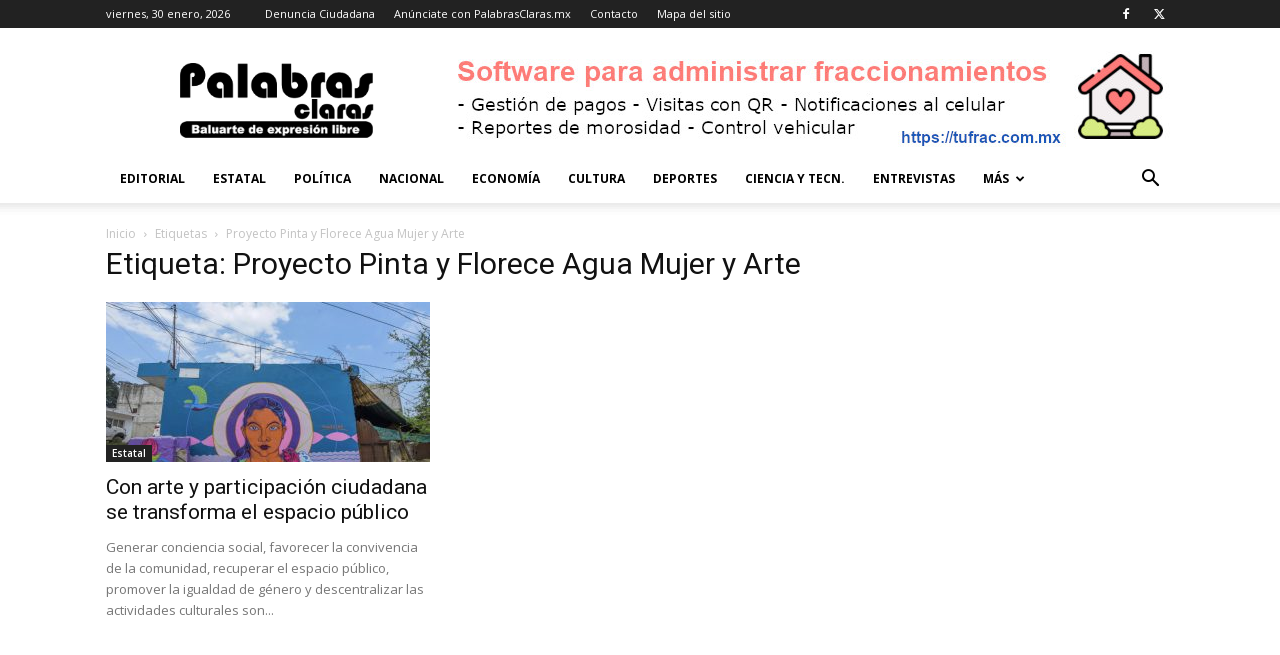

--- FILE ---
content_type: text/html; charset=UTF-8
request_url: https://palabrasclaras.mx/tag/proyecto-pinta-y-florece-agua-mujer-y-arte/
body_size: 17996
content:
<!doctype html >
<!--[if IE 8]>    <html class="ie8" lang="en"> <![endif]-->
<!--[if IE 9]>    <html class="ie9" lang="en"> <![endif]-->
<!--[if gt IE 8]><!--> <html lang="es"> <!--<![endif]-->
<head>
    <title>Proyecto Pinta y Florece Agua Mujer y Arte Archivos | PalabrasClaras.mx</title>
    <meta charset="UTF-8" />
    <meta name="viewport" content="width=device-width, initial-scale=1.0">
    <link rel="pingback" href="https://palabrasclaras.mx/xmlrpc.php" />
    <meta name='robots' content='index, follow, max-image-preview:large, max-snippet:-1, max-video-preview:-1' />
<link rel="icon" type="image/png" href="https://palabrasclaras.mx/wp-content/uploads/2016/11/favicon-32x32-1.png">
	<!-- This site is optimized with the Yoast SEO plugin v23.8 - https://yoast.com/wordpress/plugins/seo/ -->
	<link rel="canonical" href="https://palabrasclaras.mx/tag/proyecto-pinta-y-florece-agua-mujer-y-arte/" />
	<meta property="og:locale" content="es_MX" />
	<meta property="og:type" content="article" />
	<meta property="og:title" content="Proyecto Pinta y Florece Agua Mujer y Arte Archivos | PalabrasClaras.mx" />
	<meta property="og:url" content="https://palabrasclaras.mx/tag/proyecto-pinta-y-florece-agua-mujer-y-arte/" />
	<meta property="og:site_name" content="PalabrasClaras.mx" />
	<meta name="twitter:card" content="summary_large_image" />
	<meta name="twitter:site" content="@PalabrasClarasM" />
	<script type="application/ld+json" class="yoast-schema-graph">{"@context":"https://schema.org","@graph":[{"@type":"CollectionPage","@id":"https://palabrasclaras.mx/tag/proyecto-pinta-y-florece-agua-mujer-y-arte/","url":"https://palabrasclaras.mx/tag/proyecto-pinta-y-florece-agua-mujer-y-arte/","name":"Proyecto Pinta y Florece Agua Mujer y Arte Archivos | PalabrasClaras.mx","isPartOf":{"@id":"https://palabrasclaras.mx/#website"},"primaryImageOfPage":{"@id":"https://palabrasclaras.mx/tag/proyecto-pinta-y-florece-agua-mujer-y-arte/#primaryimage"},"image":{"@id":"https://palabrasclaras.mx/tag/proyecto-pinta-y-florece-agua-mujer-y-arte/#primaryimage"},"thumbnailUrl":"https://palabrasclaras.mx/wp-content/uploads/2021/02/01-Participacion-ciudadana.jpg","breadcrumb":{"@id":"https://palabrasclaras.mx/tag/proyecto-pinta-y-florece-agua-mujer-y-arte/#breadcrumb"},"inLanguage":"es"},{"@type":"ImageObject","inLanguage":"es","@id":"https://palabrasclaras.mx/tag/proyecto-pinta-y-florece-agua-mujer-y-arte/#primaryimage","url":"https://palabrasclaras.mx/wp-content/uploads/2021/02/01-Participacion-ciudadana.jpg","contentUrl":"https://palabrasclaras.mx/wp-content/uploads/2021/02/01-Participacion-ciudadana.jpg","width":1068,"height":713},{"@type":"BreadcrumbList","@id":"https://palabrasclaras.mx/tag/proyecto-pinta-y-florece-agua-mujer-y-arte/#breadcrumb","itemListElement":[{"@type":"ListItem","position":1,"name":"Inicio","item":"https://palabrasclaras.mx/"},{"@type":"ListItem","position":2,"name":"Proyecto Pinta y Florece Agua Mujer y Arte"}]},{"@type":"WebSite","@id":"https://palabrasclaras.mx/#website","url":"https://palabrasclaras.mx/","name":"PalabrasClaras.mx","description":"Baluarte de expresión libre","publisher":{"@id":"https://palabrasclaras.mx/#organization"},"potentialAction":[{"@type":"SearchAction","target":{"@type":"EntryPoint","urlTemplate":"https://palabrasclaras.mx/?s={search_term_string}"},"query-input":{"@type":"PropertyValueSpecification","valueRequired":true,"valueName":"search_term_string"}}],"inLanguage":"es"},{"@type":"Organization","@id":"https://palabrasclaras.mx/#organization","name":"PalabrasClaras.mx","url":"https://palabrasclaras.mx/","logo":{"@type":"ImageObject","inLanguage":"es","@id":"https://palabrasclaras.mx/#/schema/logo/image/","url":"https://palabrasclaras.mx/wp-content/uploads/2016/12/Palabras-Claras-Logo-280.png","contentUrl":"https://palabrasclaras.mx/wp-content/uploads/2016/12/Palabras-Claras-Logo-280.png","width":280,"height":123,"caption":"PalabrasClaras.mx"},"image":{"@id":"https://palabrasclaras.mx/#/schema/logo/image/"},"sameAs":["https://www.facebook.com/PalabrasClarasM/?ref=bookmarks","https://x.com/PalabrasClarasM"]}]}</script>
	<!-- / Yoast SEO plugin. -->


<link rel='dns-prefetch' href='//fonts.googleapis.com' />
<link rel="alternate" type="application/rss+xml" title="PalabrasClaras.mx &raquo; Feed" href="https://palabrasclaras.mx/feed/" />
<link rel="alternate" type="application/rss+xml" title="PalabrasClaras.mx &raquo; RSS de los comentarios" href="https://palabrasclaras.mx/comments/feed/" />
<link rel="alternate" type="application/rss+xml" title="PalabrasClaras.mx &raquo; Proyecto Pinta y Florece Agua Mujer y Arte RSS de la etiqueta" href="https://palabrasclaras.mx/tag/proyecto-pinta-y-florece-agua-mujer-y-arte/feed/" />
<script type="text/javascript">
/* <![CDATA[ */
window._wpemojiSettings = {"baseUrl":"https:\/\/s.w.org\/images\/core\/emoji\/15.0.3\/72x72\/","ext":".png","svgUrl":"https:\/\/s.w.org\/images\/core\/emoji\/15.0.3\/svg\/","svgExt":".svg","source":{"concatemoji":"https:\/\/palabrasclaras.mx\/wp-includes\/js\/wp-emoji-release.min.js?ver=6.6.2"}};
/*! This file is auto-generated */
!function(i,n){var o,s,e;function c(e){try{var t={supportTests:e,timestamp:(new Date).valueOf()};sessionStorage.setItem(o,JSON.stringify(t))}catch(e){}}function p(e,t,n){e.clearRect(0,0,e.canvas.width,e.canvas.height),e.fillText(t,0,0);var t=new Uint32Array(e.getImageData(0,0,e.canvas.width,e.canvas.height).data),r=(e.clearRect(0,0,e.canvas.width,e.canvas.height),e.fillText(n,0,0),new Uint32Array(e.getImageData(0,0,e.canvas.width,e.canvas.height).data));return t.every(function(e,t){return e===r[t]})}function u(e,t,n){switch(t){case"flag":return n(e,"\ud83c\udff3\ufe0f\u200d\u26a7\ufe0f","\ud83c\udff3\ufe0f\u200b\u26a7\ufe0f")?!1:!n(e,"\ud83c\uddfa\ud83c\uddf3","\ud83c\uddfa\u200b\ud83c\uddf3")&&!n(e,"\ud83c\udff4\udb40\udc67\udb40\udc62\udb40\udc65\udb40\udc6e\udb40\udc67\udb40\udc7f","\ud83c\udff4\u200b\udb40\udc67\u200b\udb40\udc62\u200b\udb40\udc65\u200b\udb40\udc6e\u200b\udb40\udc67\u200b\udb40\udc7f");case"emoji":return!n(e,"\ud83d\udc26\u200d\u2b1b","\ud83d\udc26\u200b\u2b1b")}return!1}function f(e,t,n){var r="undefined"!=typeof WorkerGlobalScope&&self instanceof WorkerGlobalScope?new OffscreenCanvas(300,150):i.createElement("canvas"),a=r.getContext("2d",{willReadFrequently:!0}),o=(a.textBaseline="top",a.font="600 32px Arial",{});return e.forEach(function(e){o[e]=t(a,e,n)}),o}function t(e){var t=i.createElement("script");t.src=e,t.defer=!0,i.head.appendChild(t)}"undefined"!=typeof Promise&&(o="wpEmojiSettingsSupports",s=["flag","emoji"],n.supports={everything:!0,everythingExceptFlag:!0},e=new Promise(function(e){i.addEventListener("DOMContentLoaded",e,{once:!0})}),new Promise(function(t){var n=function(){try{var e=JSON.parse(sessionStorage.getItem(o));if("object"==typeof e&&"number"==typeof e.timestamp&&(new Date).valueOf()<e.timestamp+604800&&"object"==typeof e.supportTests)return e.supportTests}catch(e){}return null}();if(!n){if("undefined"!=typeof Worker&&"undefined"!=typeof OffscreenCanvas&&"undefined"!=typeof URL&&URL.createObjectURL&&"undefined"!=typeof Blob)try{var e="postMessage("+f.toString()+"("+[JSON.stringify(s),u.toString(),p.toString()].join(",")+"));",r=new Blob([e],{type:"text/javascript"}),a=new Worker(URL.createObjectURL(r),{name:"wpTestEmojiSupports"});return void(a.onmessage=function(e){c(n=e.data),a.terminate(),t(n)})}catch(e){}c(n=f(s,u,p))}t(n)}).then(function(e){for(var t in e)n.supports[t]=e[t],n.supports.everything=n.supports.everything&&n.supports[t],"flag"!==t&&(n.supports.everythingExceptFlag=n.supports.everythingExceptFlag&&n.supports[t]);n.supports.everythingExceptFlag=n.supports.everythingExceptFlag&&!n.supports.flag,n.DOMReady=!1,n.readyCallback=function(){n.DOMReady=!0}}).then(function(){return e}).then(function(){var e;n.supports.everything||(n.readyCallback(),(e=n.source||{}).concatemoji?t(e.concatemoji):e.wpemoji&&e.twemoji&&(t(e.twemoji),t(e.wpemoji)))}))}((window,document),window._wpemojiSettings);
/* ]]> */
</script>
<style id='wp-emoji-styles-inline-css' type='text/css'>

	img.wp-smiley, img.emoji {
		display: inline !important;
		border: none !important;
		box-shadow: none !important;
		height: 1em !important;
		width: 1em !important;
		margin: 0 0.07em !important;
		vertical-align: -0.1em !important;
		background: none !important;
		padding: 0 !important;
	}
</style>
<style id='pdfemb-pdf-embedder-viewer-style-inline-css' type='text/css'>
.wp-block-pdfemb-pdf-embedder-viewer{max-width:none}

</style>
<style id='classic-theme-styles-inline-css' type='text/css'>
/*! This file is auto-generated */
.wp-block-button__link{color:#fff;background-color:#32373c;border-radius:9999px;box-shadow:none;text-decoration:none;padding:calc(.667em + 2px) calc(1.333em + 2px);font-size:1.125em}.wp-block-file__button{background:#32373c;color:#fff;text-decoration:none}
</style>
<style id='global-styles-inline-css' type='text/css'>
:root{--wp--preset--aspect-ratio--square: 1;--wp--preset--aspect-ratio--4-3: 4/3;--wp--preset--aspect-ratio--3-4: 3/4;--wp--preset--aspect-ratio--3-2: 3/2;--wp--preset--aspect-ratio--2-3: 2/3;--wp--preset--aspect-ratio--16-9: 16/9;--wp--preset--aspect-ratio--9-16: 9/16;--wp--preset--color--black: #000000;--wp--preset--color--cyan-bluish-gray: #abb8c3;--wp--preset--color--white: #ffffff;--wp--preset--color--pale-pink: #f78da7;--wp--preset--color--vivid-red: #cf2e2e;--wp--preset--color--luminous-vivid-orange: #ff6900;--wp--preset--color--luminous-vivid-amber: #fcb900;--wp--preset--color--light-green-cyan: #7bdcb5;--wp--preset--color--vivid-green-cyan: #00d084;--wp--preset--color--pale-cyan-blue: #8ed1fc;--wp--preset--color--vivid-cyan-blue: #0693e3;--wp--preset--color--vivid-purple: #9b51e0;--wp--preset--gradient--vivid-cyan-blue-to-vivid-purple: linear-gradient(135deg,rgba(6,147,227,1) 0%,rgb(155,81,224) 100%);--wp--preset--gradient--light-green-cyan-to-vivid-green-cyan: linear-gradient(135deg,rgb(122,220,180) 0%,rgb(0,208,130) 100%);--wp--preset--gradient--luminous-vivid-amber-to-luminous-vivid-orange: linear-gradient(135deg,rgba(252,185,0,1) 0%,rgba(255,105,0,1) 100%);--wp--preset--gradient--luminous-vivid-orange-to-vivid-red: linear-gradient(135deg,rgba(255,105,0,1) 0%,rgb(207,46,46) 100%);--wp--preset--gradient--very-light-gray-to-cyan-bluish-gray: linear-gradient(135deg,rgb(238,238,238) 0%,rgb(169,184,195) 100%);--wp--preset--gradient--cool-to-warm-spectrum: linear-gradient(135deg,rgb(74,234,220) 0%,rgb(151,120,209) 20%,rgb(207,42,186) 40%,rgb(238,44,130) 60%,rgb(251,105,98) 80%,rgb(254,248,76) 100%);--wp--preset--gradient--blush-light-purple: linear-gradient(135deg,rgb(255,206,236) 0%,rgb(152,150,240) 100%);--wp--preset--gradient--blush-bordeaux: linear-gradient(135deg,rgb(254,205,165) 0%,rgb(254,45,45) 50%,rgb(107,0,62) 100%);--wp--preset--gradient--luminous-dusk: linear-gradient(135deg,rgb(255,203,112) 0%,rgb(199,81,192) 50%,rgb(65,88,208) 100%);--wp--preset--gradient--pale-ocean: linear-gradient(135deg,rgb(255,245,203) 0%,rgb(182,227,212) 50%,rgb(51,167,181) 100%);--wp--preset--gradient--electric-grass: linear-gradient(135deg,rgb(202,248,128) 0%,rgb(113,206,126) 100%);--wp--preset--gradient--midnight: linear-gradient(135deg,rgb(2,3,129) 0%,rgb(40,116,252) 100%);--wp--preset--font-size--small: 11px;--wp--preset--font-size--medium: 20px;--wp--preset--font-size--large: 32px;--wp--preset--font-size--x-large: 42px;--wp--preset--font-size--regular: 15px;--wp--preset--font-size--larger: 50px;--wp--preset--spacing--20: 0.44rem;--wp--preset--spacing--30: 0.67rem;--wp--preset--spacing--40: 1rem;--wp--preset--spacing--50: 1.5rem;--wp--preset--spacing--60: 2.25rem;--wp--preset--spacing--70: 3.38rem;--wp--preset--spacing--80: 5.06rem;--wp--preset--shadow--natural: 6px 6px 9px rgba(0, 0, 0, 0.2);--wp--preset--shadow--deep: 12px 12px 50px rgba(0, 0, 0, 0.4);--wp--preset--shadow--sharp: 6px 6px 0px rgba(0, 0, 0, 0.2);--wp--preset--shadow--outlined: 6px 6px 0px -3px rgba(255, 255, 255, 1), 6px 6px rgba(0, 0, 0, 1);--wp--preset--shadow--crisp: 6px 6px 0px rgba(0, 0, 0, 1);}:where(.is-layout-flex){gap: 0.5em;}:where(.is-layout-grid){gap: 0.5em;}body .is-layout-flex{display: flex;}.is-layout-flex{flex-wrap: wrap;align-items: center;}.is-layout-flex > :is(*, div){margin: 0;}body .is-layout-grid{display: grid;}.is-layout-grid > :is(*, div){margin: 0;}:where(.wp-block-columns.is-layout-flex){gap: 2em;}:where(.wp-block-columns.is-layout-grid){gap: 2em;}:where(.wp-block-post-template.is-layout-flex){gap: 1.25em;}:where(.wp-block-post-template.is-layout-grid){gap: 1.25em;}.has-black-color{color: var(--wp--preset--color--black) !important;}.has-cyan-bluish-gray-color{color: var(--wp--preset--color--cyan-bluish-gray) !important;}.has-white-color{color: var(--wp--preset--color--white) !important;}.has-pale-pink-color{color: var(--wp--preset--color--pale-pink) !important;}.has-vivid-red-color{color: var(--wp--preset--color--vivid-red) !important;}.has-luminous-vivid-orange-color{color: var(--wp--preset--color--luminous-vivid-orange) !important;}.has-luminous-vivid-amber-color{color: var(--wp--preset--color--luminous-vivid-amber) !important;}.has-light-green-cyan-color{color: var(--wp--preset--color--light-green-cyan) !important;}.has-vivid-green-cyan-color{color: var(--wp--preset--color--vivid-green-cyan) !important;}.has-pale-cyan-blue-color{color: var(--wp--preset--color--pale-cyan-blue) !important;}.has-vivid-cyan-blue-color{color: var(--wp--preset--color--vivid-cyan-blue) !important;}.has-vivid-purple-color{color: var(--wp--preset--color--vivid-purple) !important;}.has-black-background-color{background-color: var(--wp--preset--color--black) !important;}.has-cyan-bluish-gray-background-color{background-color: var(--wp--preset--color--cyan-bluish-gray) !important;}.has-white-background-color{background-color: var(--wp--preset--color--white) !important;}.has-pale-pink-background-color{background-color: var(--wp--preset--color--pale-pink) !important;}.has-vivid-red-background-color{background-color: var(--wp--preset--color--vivid-red) !important;}.has-luminous-vivid-orange-background-color{background-color: var(--wp--preset--color--luminous-vivid-orange) !important;}.has-luminous-vivid-amber-background-color{background-color: var(--wp--preset--color--luminous-vivid-amber) !important;}.has-light-green-cyan-background-color{background-color: var(--wp--preset--color--light-green-cyan) !important;}.has-vivid-green-cyan-background-color{background-color: var(--wp--preset--color--vivid-green-cyan) !important;}.has-pale-cyan-blue-background-color{background-color: var(--wp--preset--color--pale-cyan-blue) !important;}.has-vivid-cyan-blue-background-color{background-color: var(--wp--preset--color--vivid-cyan-blue) !important;}.has-vivid-purple-background-color{background-color: var(--wp--preset--color--vivid-purple) !important;}.has-black-border-color{border-color: var(--wp--preset--color--black) !important;}.has-cyan-bluish-gray-border-color{border-color: var(--wp--preset--color--cyan-bluish-gray) !important;}.has-white-border-color{border-color: var(--wp--preset--color--white) !important;}.has-pale-pink-border-color{border-color: var(--wp--preset--color--pale-pink) !important;}.has-vivid-red-border-color{border-color: var(--wp--preset--color--vivid-red) !important;}.has-luminous-vivid-orange-border-color{border-color: var(--wp--preset--color--luminous-vivid-orange) !important;}.has-luminous-vivid-amber-border-color{border-color: var(--wp--preset--color--luminous-vivid-amber) !important;}.has-light-green-cyan-border-color{border-color: var(--wp--preset--color--light-green-cyan) !important;}.has-vivid-green-cyan-border-color{border-color: var(--wp--preset--color--vivid-green-cyan) !important;}.has-pale-cyan-blue-border-color{border-color: var(--wp--preset--color--pale-cyan-blue) !important;}.has-vivid-cyan-blue-border-color{border-color: var(--wp--preset--color--vivid-cyan-blue) !important;}.has-vivid-purple-border-color{border-color: var(--wp--preset--color--vivid-purple) !important;}.has-vivid-cyan-blue-to-vivid-purple-gradient-background{background: var(--wp--preset--gradient--vivid-cyan-blue-to-vivid-purple) !important;}.has-light-green-cyan-to-vivid-green-cyan-gradient-background{background: var(--wp--preset--gradient--light-green-cyan-to-vivid-green-cyan) !important;}.has-luminous-vivid-amber-to-luminous-vivid-orange-gradient-background{background: var(--wp--preset--gradient--luminous-vivid-amber-to-luminous-vivid-orange) !important;}.has-luminous-vivid-orange-to-vivid-red-gradient-background{background: var(--wp--preset--gradient--luminous-vivid-orange-to-vivid-red) !important;}.has-very-light-gray-to-cyan-bluish-gray-gradient-background{background: var(--wp--preset--gradient--very-light-gray-to-cyan-bluish-gray) !important;}.has-cool-to-warm-spectrum-gradient-background{background: var(--wp--preset--gradient--cool-to-warm-spectrum) !important;}.has-blush-light-purple-gradient-background{background: var(--wp--preset--gradient--blush-light-purple) !important;}.has-blush-bordeaux-gradient-background{background: var(--wp--preset--gradient--blush-bordeaux) !important;}.has-luminous-dusk-gradient-background{background: var(--wp--preset--gradient--luminous-dusk) !important;}.has-pale-ocean-gradient-background{background: var(--wp--preset--gradient--pale-ocean) !important;}.has-electric-grass-gradient-background{background: var(--wp--preset--gradient--electric-grass) !important;}.has-midnight-gradient-background{background: var(--wp--preset--gradient--midnight) !important;}.has-small-font-size{font-size: var(--wp--preset--font-size--small) !important;}.has-medium-font-size{font-size: var(--wp--preset--font-size--medium) !important;}.has-large-font-size{font-size: var(--wp--preset--font-size--large) !important;}.has-x-large-font-size{font-size: var(--wp--preset--font-size--x-large) !important;}
:where(.wp-block-post-template.is-layout-flex){gap: 1.25em;}:where(.wp-block-post-template.is-layout-grid){gap: 1.25em;}
:where(.wp-block-columns.is-layout-flex){gap: 2em;}:where(.wp-block-columns.is-layout-grid){gap: 2em;}
:root :where(.wp-block-pullquote){font-size: 1.5em;line-height: 1.6;}
</style>
<link rel='stylesheet' id='td-plugin-multi-purpose-css' href='https://palabrasclaras.mx/wp-content/plugins/td-composer/td-multi-purpose/style.css?ver=def8edc4e13d95bdf49953a9dce2f608' type='text/css' media='all' />
<link rel='stylesheet' id='google-fonts-style-css' href='https://fonts.googleapis.com/css?family=Open+Sans%3A400%2C600%2C700%7CRoboto%3A400%2C600%2C700&#038;display=swap&#038;ver=12.6.8' type='text/css' media='all' />
<link rel='stylesheet' id='tds-front-css' href='https://palabrasclaras.mx/wp-content/plugins/td-subscription/assets/css/tds-front.css?ver=1.6.2' type='text/css' media='all' />
<link rel='stylesheet' id='td-theme-css' href='https://palabrasclaras.mx/wp-content/themes/Newspaper/style.css?ver=12.6.8' type='text/css' media='all' />
<style id='td-theme-inline-css' type='text/css'>@media (max-width:767px){.td-header-desktop-wrap{display:none}}@media (min-width:767px){.td-header-mobile-wrap{display:none}}</style>
<link rel='stylesheet' id='td-legacy-framework-front-style-css' href='https://palabrasclaras.mx/wp-content/plugins/td-composer/legacy/Newspaper/assets/css/td_legacy_main.css?ver=def8edc4e13d95bdf49953a9dce2f608' type='text/css' media='all' />
<link rel='stylesheet' id='td-standard-pack-framework-front-style-css' href='https://palabrasclaras.mx/wp-content/plugins/td-standard-pack/Newspaper/assets/css/td_standard_pack_main.css?ver=1b3d5bf2c64738aa07b4643e31257da9' type='text/css' media='all' />
<link rel='stylesheet' id='tdb_style_cloud_templates_front-css' href='https://palabrasclaras.mx/wp-content/plugins/td-cloud-library/assets/css/tdb_main.css?ver=b33652f2535d2f3812f59e306e26300d' type='text/css' media='all' />
<script type="text/javascript" src="https://palabrasclaras.mx/wp-includes/js/jquery/jquery.min.js?ver=3.7.1" id="jquery-core-js"></script>
<script type="text/javascript" src="https://palabrasclaras.mx/wp-includes/js/jquery/jquery-migrate.min.js?ver=3.4.1" id="jquery-migrate-js"></script>
<link rel="https://api.w.org/" href="https://palabrasclaras.mx/wp-json/" /><link rel="alternate" title="JSON" type="application/json" href="https://palabrasclaras.mx/wp-json/wp/v2/tags/47439" /><link rel="EditURI" type="application/rsd+xml" title="RSD" href="https://palabrasclaras.mx/xmlrpc.php?rsd" />
<meta name="generator" content="WordPress 6.6.2" />

<!-- This site is using AdRotate v5.13.5 to display their advertisements - https://ajdg.solutions/ -->
<!-- AdRotate CSS -->
<style type="text/css" media="screen">
	.g { margin:0px; padding:0px; overflow:hidden; line-height:1; zoom:1; }
	.g img { height:auto; }
	.g-col { position:relative; float:left; }
	.g-col:first-child { margin-left: 0; }
	.g-col:last-child { margin-right: 0; }
	.g-1 { margin:0px 0px 0px 0px;width:100%; max-width:720px; height:100%; max-height:95px; }
	.g-2 { margin:0px 0px 0px 0px;width:100%; max-width:728px; height:100%; max-height:90px; }
	.g-3 { margin:0px;  width:100%; max-width:850px; height:100%; max-height:300px; }
	.g-4 { margin:0px;  width:100%; max-width:325px; height:100%; max-height:500px; }
	.g-5 { margin:0px;  width:100%; max-width:750px; height:100%; max-height:100px; }
	.g-6 { margin:0px 0px 0px 0px;width:100%; max-width:1068px; height:100%; max-height:130px; }
	.g-7 { min-width:0px; max-width:1050px; }
	.b-7 { margin:0px 0px 0px 0px; }
	.g-8 { margin:0px 0px 0px 0px;width:100%; max-width:725px; height:100%; max-height:90px; }
	.g-9 { margin:0px 0px 0px 0px;width:100%; max-width:725px; height:100%; max-height:90px; }
	.g-10 { margin:0px;  width:100%; max-width:725px; height:100%; max-height:300px; }
	.g-11 { margin:0px;  width:100%; max-width:325px; height:100%; max-height:250px; }
	.g-16 { margin:0px;  width:100%; max-width:790px; height:100%; max-height:100px; }
	.g-17 { margin:0px;  width:100%; max-width:300px; height:100%; max-height:500px; }
	@media only screen and (max-width: 480px) {
		.g-col, .g-dyn, .g-single { width:100%; margin-left:0; margin-right:0; }
	}
</style>
<!-- /AdRotate CSS -->

    <script>
        window.tdb_global_vars = {"wpRestUrl":"https:\/\/palabrasclaras.mx\/wp-json\/","permalinkStructure":"\/%category%\/%postname%\/"};
        window.tdb_p_autoload_vars = {"isAjax":false,"isAdminBarShowing":false};
    </script>
    
    <style id="tdb-global-colors">:root{--wm-black:#000000;--wm-white:#FFFFFF;--wm-primary:#ff5f45;--wm-primary-dark:#ea3c1f;--wm-primary-bright:#ffb3a6;--wm-light-grey:#f2f2f2;--wm-med-grey:#e9e9e9;--wm-excerpt-grey:#9A9A9A}</style>

    
	            <style id="tdb-global-fonts">
                
:root{--kanit:Kanit;--sans-serif:Hanken Grotesk;}
            </style>
                  <meta name="onesignal" content="wordpress-plugin"/>
            <script>

      window.OneSignal = window.OneSignal || [];

      OneSignal.push( function() {
        OneSignal.SERVICE_WORKER_UPDATER_PATH = "OneSignalSDKUpdaterWorker.js.php";
                      OneSignal.SERVICE_WORKER_PATH = "OneSignalSDKWorker.js.php";
                      OneSignal.SERVICE_WORKER_PARAM = { scope: "/" };
        OneSignal.setDefaultNotificationUrl("https://palabrasclaras.mx");
        var oneSignal_options = {};
        window._oneSignalInitOptions = oneSignal_options;

        oneSignal_options['wordpress'] = true;
oneSignal_options['appId'] = '4e0bac25-0a35-4e96-80dd-e831b0229dd0';
oneSignal_options['allowLocalhostAsSecureOrigin'] = true;
oneSignal_options['welcomeNotification'] = { };
oneSignal_options['welcomeNotification']['title'] = "";
oneSignal_options['welcomeNotification']['message'] = "gracias por suscribirse";
oneSignal_options['path'] = "https://palabrasclaras.mx/wp-content/plugins/onesignal-free-web-push-notifications/sdk_files/";
oneSignal_options['safari_web_id'] = "web.onesignal.auto.412ff56c-6955-417a-b410-cc97b21af240";
oneSignal_options['persistNotification'] = true;
oneSignal_options['promptOptions'] = { };
oneSignal_options['promptOptions']['actionMessage'] = "desplegar notificaciones?";
oneSignal_options['promptOptions']['acceptButtonText'] = "continuar";
oneSignal_options['promptOptions']['cancelButtonText'] = "No gracias";
oneSignal_options['promptOptions']['siteName'] = "https://palabrasclaras.mx";
oneSignal_options['promptOptions']['autoAcceptTitle'] = "permitir click";
oneSignal_options['notifyButton'] = { };
oneSignal_options['notifyButton']['enable'] = true;
oneSignal_options['notifyButton']['position'] = 'bottom-right';
oneSignal_options['notifyButton']['theme'] = 'default';
oneSignal_options['notifyButton']['size'] = 'large';
oneSignal_options['notifyButton']['showCredit'] = true;
oneSignal_options['notifyButton']['text'] = {};
oneSignal_options['notifyButton']['text']['tip.state.unsubscribed'] = 'Suscribirse a las notificaciones';
oneSignal_options['notifyButton']['text']['tip.state.subscribed'] = 'Estas suscrito';
oneSignal_options['notifyButton']['text']['tip.state.blocked'] = 'Has bloqueado a las notificaciones';
oneSignal_options['notifyButton']['text']['message.action.subscribed'] = 'Gracias!';
oneSignal_options['notifyButton']['text']['message.action.resubscribed'] = 'Estas suscrito';
oneSignal_options['notifyButton']['text']['message.action.unsubscribed'] = 'no recibirás notificaciones';
oneSignal_options['notifyButton']['text']['dialog.main.title'] = 'Administrar';
oneSignal_options['notifyButton']['text']['dialog.main.button.subscribe'] = 'SUSCRIBIRSE';
oneSignal_options['notifyButton']['text']['dialog.main.button.unsubscribe'] = 'DESUSCRIBIESE';
oneSignal_options['notifyButton']['text']['dialog.blocked.title'] = 'Bloquear notificaciones';
oneSignal_options['notifyButton']['text']['dialog.blocked.message'] = 'Siga las instrucciones';
                OneSignal.init(window._oneSignalInitOptions);
                OneSignal.showSlidedownPrompt();      });

      function documentInitOneSignal() {
        var oneSignal_elements = document.getElementsByClassName("OneSignal-prompt");

        var oneSignalLinkClickHandler = function(event) { OneSignal.push(['registerForPushNotifications']); event.preventDefault(); };        for(var i = 0; i < oneSignal_elements.length; i++)
          oneSignal_elements[i].addEventListener('click', oneSignalLinkClickHandler, false);
      }

      if (document.readyState === 'complete') {
           documentInitOneSignal();
      }
      else {
           window.addEventListener("load", function(event){
               documentInitOneSignal();
          });
      }
    </script>

<!-- JS generated by theme -->

<script type="text/javascript" id="td-generated-header-js">
    
    

	    var tdBlocksArray = []; //here we store all the items for the current page

	    // td_block class - each ajax block uses a object of this class for requests
	    function tdBlock() {
		    this.id = '';
		    this.block_type = 1; //block type id (1-234 etc)
		    this.atts = '';
		    this.td_column_number = '';
		    this.td_current_page = 1; //
		    this.post_count = 0; //from wp
		    this.found_posts = 0; //from wp
		    this.max_num_pages = 0; //from wp
		    this.td_filter_value = ''; //current live filter value
		    this.is_ajax_running = false;
		    this.td_user_action = ''; // load more or infinite loader (used by the animation)
		    this.header_color = '';
		    this.ajax_pagination_infinite_stop = ''; //show load more at page x
	    }

        // td_js_generator - mini detector
        ( function () {
            var htmlTag = document.getElementsByTagName("html")[0];

	        if ( navigator.userAgent.indexOf("MSIE 10.0") > -1 ) {
                htmlTag.className += ' ie10';
            }

            if ( !!navigator.userAgent.match(/Trident.*rv\:11\./) ) {
                htmlTag.className += ' ie11';
            }

	        if ( navigator.userAgent.indexOf("Edge") > -1 ) {
                htmlTag.className += ' ieEdge';
            }

            if ( /(iPad|iPhone|iPod)/g.test(navigator.userAgent) ) {
                htmlTag.className += ' td-md-is-ios';
            }

            var user_agent = navigator.userAgent.toLowerCase();
            if ( user_agent.indexOf("android") > -1 ) {
                htmlTag.className += ' td-md-is-android';
            }

            if ( -1 !== navigator.userAgent.indexOf('Mac OS X')  ) {
                htmlTag.className += ' td-md-is-os-x';
            }

            if ( /chrom(e|ium)/.test(navigator.userAgent.toLowerCase()) ) {
               htmlTag.className += ' td-md-is-chrome';
            }

            if ( -1 !== navigator.userAgent.indexOf('Firefox') ) {
                htmlTag.className += ' td-md-is-firefox';
            }

            if ( -1 !== navigator.userAgent.indexOf('Safari') && -1 === navigator.userAgent.indexOf('Chrome') ) {
                htmlTag.className += ' td-md-is-safari';
            }

            if( -1 !== navigator.userAgent.indexOf('IEMobile') ){
                htmlTag.className += ' td-md-is-iemobile';
            }

        })();

        var tdLocalCache = {};

        ( function () {
            "use strict";

            tdLocalCache = {
                data: {},
                remove: function (resource_id) {
                    delete tdLocalCache.data[resource_id];
                },
                exist: function (resource_id) {
                    return tdLocalCache.data.hasOwnProperty(resource_id) && tdLocalCache.data[resource_id] !== null;
                },
                get: function (resource_id) {
                    return tdLocalCache.data[resource_id];
                },
                set: function (resource_id, cachedData) {
                    tdLocalCache.remove(resource_id);
                    tdLocalCache.data[resource_id] = cachedData;
                }
            };
        })();

    
    
var td_viewport_interval_list=[{"limitBottom":767,"sidebarWidth":228},{"limitBottom":1018,"sidebarWidth":300},{"limitBottom":1140,"sidebarWidth":324}];
var tds_general_modal_image="yes";
var tds_show_more_info="Show more info";
var tds_show_less_info="Show less info";
var tdc_is_installed="yes";
var td_ajax_url="https:\/\/palabrasclaras.mx\/wp-admin\/admin-ajax.php?td_theme_name=Newspaper&v=12.6.8";
var td_get_template_directory_uri="https:\/\/palabrasclaras.mx\/wp-content\/plugins\/td-composer\/legacy\/common";
var tds_snap_menu="snap";
var tds_logo_on_sticky="show_header_logo";
var tds_header_style="";
var td_please_wait="Espero por favor...";
var td_email_user_pass_incorrect="Usuario o contrase\u00f1a incorrecta";
var td_email_user_incorrect="Correo o usuario incorrecto";
var td_email_incorrect="\u00a1Correo incorrecto!";
var td_user_incorrect="Username incorrect!";
var td_email_user_empty="Email or username empty!";
var td_pass_empty="Pass empty!";
var td_pass_pattern_incorrect="Invalid Pass Pattern!";
var td_retype_pass_incorrect="Retyped Pass incorrect!";
var tds_more_articles_on_post_enable="";
var tds_more_articles_on_post_time_to_wait="";
var tds_more_articles_on_post_pages_distance_from_top=0;
var tds_captcha="";
var tds_theme_color_site_wide="#6d99af";
var tds_smart_sidebar="enabled";
var tdThemeName="Newspaper";
var tdThemeNameWl="Newspaper";
var td_magnific_popup_translation_tPrev="Previo";
var td_magnific_popup_translation_tNext="Siguiente";
var td_magnific_popup_translation_tCounter="%curr% of %total%";
var td_magnific_popup_translation_ajax_tError="El contenido de %url% no puede se cargado";
var td_magnific_popup_translation_image_tError="La imagen #%curr% no pudo se cargada";
var tdBlockNonce="f6c243e862";
var tdMobileMenu="enabled";
var tdMobileSearch="enabled";
var tdsDateFormat="l, j  F, Y";
var tdDateNamesI18n={"month_names":["enero","febrero","marzo","abril","mayo","junio","julio","agosto","septiembre","octubre","noviembre","diciembre"],"month_names_short":["Ene","Feb","Mar","Abr","May","Jun","Jul","Ago","Sep","Oct","Nov","Dic"],"day_names":["domingo","lunes","martes","mi\u00e9rcoles","jueves","viernes","s\u00e1bado"],"day_names_short":["dom","lun","mar","mi\u00e9","jue","vie","s\u00e1b"]};
var td_reset_pass_empty="Please enter a new password before proceeding.";
var td_reset_pass_confirm_empty="Please confirm the new password before proceeding.";
var td_reset_pass_not_matching="Please make sure that the passwords match.";
var tdb_modal_confirm="Save";
var tdb_modal_cancel="Cancel";
var tdb_modal_confirm_alt="Yes";
var tdb_modal_cancel_alt="No";
var td_deploy_mode="deploy";
var td_ad_background_click_link="";
var td_ad_background_click_target="";
</script>


<!-- Header style compiled by theme -->

<style>ul.sf-menu>.menu-item>a{font-size:12px}:root{--td_theme_color:#6d99af;--td_slider_text:rgba(109,153,175,0.7);--td_header_color:#222222;--td_mobile_gradient_one_mob:rgba(196,43,178,0.65);--td_mobile_gradient_two_mob:rgba(112,112,112,0.59);--td_mobile_background_size:auto 100%}.td-header-style-12 .td-header-menu-wrap-full,.td-header-style-12 .td-affix,.td-grid-style-1.td-hover-1 .td-big-grid-post:hover .td-post-category,.td-grid-style-5.td-hover-1 .td-big-grid-post:hover .td-post-category,.td_category_template_3 .td-current-sub-category,.td_category_template_8 .td-category-header .td-category a.td-current-sub-category,.td_category_template_4 .td-category-siblings .td-category a:hover,.td_block_big_grid_9.td-grid-style-1 .td-post-category,.td_block_big_grid_9.td-grid-style-5 .td-post-category,.td-grid-style-6.td-hover-1 .td-module-thumb:after,.tdm-menu-active-style5 .td-header-menu-wrap .sf-menu>.current-menu-item>a,.tdm-menu-active-style5 .td-header-menu-wrap .sf-menu>.current-menu-ancestor>a,.tdm-menu-active-style5 .td-header-menu-wrap .sf-menu>.current-category-ancestor>a,.tdm-menu-active-style5 .td-header-menu-wrap .sf-menu>li>a:hover,.tdm-menu-active-style5 .td-header-menu-wrap .sf-menu>.sfHover>a{background-color:#6d99af}.td_mega_menu_sub_cats .cur-sub-cat,.td-mega-span h3 a:hover,.td_mod_mega_menu:hover .entry-title a,.header-search-wrap .result-msg a:hover,.td-header-top-menu .td-drop-down-search .td_module_wrap:hover .entry-title a,.td-header-top-menu .td-icon-search:hover,.td-header-wrap .result-msg a:hover,.top-header-menu li a:hover,.top-header-menu .current-menu-item>a,.top-header-menu .current-menu-ancestor>a,.top-header-menu .current-category-ancestor>a,.td-social-icon-wrap>a:hover,.td-header-sp-top-widget .td-social-icon-wrap a:hover,.td_mod_related_posts:hover h3>a,.td-post-template-11 .td-related-title .td-related-left:hover,.td-post-template-11 .td-related-title .td-related-right:hover,.td-post-template-11 .td-related-title .td-cur-simple-item,.td-post-template-11 .td_block_related_posts .td-next-prev-wrap a:hover,.td-category-header .td-pulldown-category-filter-link:hover,.td-category-siblings .td-subcat-dropdown a:hover,.td-category-siblings .td-subcat-dropdown a.td-current-sub-category,.footer-text-wrap .footer-email-wrap a,.footer-social-wrap a:hover,.td_module_17 .td-read-more a:hover,.td_module_18 .td-read-more a:hover,.td_module_19 .td-post-author-name a:hover,.td-pulldown-syle-2 .td-subcat-dropdown:hover .td-subcat-more span,.td-pulldown-syle-2 .td-subcat-dropdown:hover .td-subcat-more i,.td-pulldown-syle-3 .td-subcat-dropdown:hover .td-subcat-more span,.td-pulldown-syle-3 .td-subcat-dropdown:hover .td-subcat-more i,.tdm-menu-active-style3 .tdm-header.td-header-wrap .sf-menu>.current-category-ancestor>a,.tdm-menu-active-style3 .tdm-header.td-header-wrap .sf-menu>.current-menu-ancestor>a,.tdm-menu-active-style3 .tdm-header.td-header-wrap .sf-menu>.current-menu-item>a,.tdm-menu-active-style3 .tdm-header.td-header-wrap .sf-menu>.sfHover>a,.tdm-menu-active-style3 .tdm-header.td-header-wrap .sf-menu>li>a:hover{color:#6d99af}.td-mega-menu-page .wpb_content_element ul li a:hover,.td-theme-wrap .td-aj-search-results .td_module_wrap:hover .entry-title a,.td-theme-wrap .header-search-wrap .result-msg a:hover{color:#6d99af!important}.td_category_template_8 .td-category-header .td-category a.td-current-sub-category,.td_category_template_4 .td-category-siblings .td-category a:hover,.tdm-menu-active-style4 .tdm-header .sf-menu>.current-menu-item>a,.tdm-menu-active-style4 .tdm-header .sf-menu>.current-menu-ancestor>a,.tdm-menu-active-style4 .tdm-header .sf-menu>.current-category-ancestor>a,.tdm-menu-active-style4 .tdm-header .sf-menu>li>a:hover,.tdm-menu-active-style4 .tdm-header .sf-menu>.sfHover>a{border-color:#6d99af}ul.sf-menu>.td-menu-item>a,.td-theme-wrap .td-header-menu-social{font-size:12px}ul.sf-menu>.menu-item>a{font-size:12px}:root{--td_theme_color:#6d99af;--td_slider_text:rgba(109,153,175,0.7);--td_header_color:#222222;--td_mobile_gradient_one_mob:rgba(196,43,178,0.65);--td_mobile_gradient_two_mob:rgba(112,112,112,0.59);--td_mobile_background_size:auto 100%}.td-header-style-12 .td-header-menu-wrap-full,.td-header-style-12 .td-affix,.td-grid-style-1.td-hover-1 .td-big-grid-post:hover .td-post-category,.td-grid-style-5.td-hover-1 .td-big-grid-post:hover .td-post-category,.td_category_template_3 .td-current-sub-category,.td_category_template_8 .td-category-header .td-category a.td-current-sub-category,.td_category_template_4 .td-category-siblings .td-category a:hover,.td_block_big_grid_9.td-grid-style-1 .td-post-category,.td_block_big_grid_9.td-grid-style-5 .td-post-category,.td-grid-style-6.td-hover-1 .td-module-thumb:after,.tdm-menu-active-style5 .td-header-menu-wrap .sf-menu>.current-menu-item>a,.tdm-menu-active-style5 .td-header-menu-wrap .sf-menu>.current-menu-ancestor>a,.tdm-menu-active-style5 .td-header-menu-wrap .sf-menu>.current-category-ancestor>a,.tdm-menu-active-style5 .td-header-menu-wrap .sf-menu>li>a:hover,.tdm-menu-active-style5 .td-header-menu-wrap .sf-menu>.sfHover>a{background-color:#6d99af}.td_mega_menu_sub_cats .cur-sub-cat,.td-mega-span h3 a:hover,.td_mod_mega_menu:hover .entry-title a,.header-search-wrap .result-msg a:hover,.td-header-top-menu .td-drop-down-search .td_module_wrap:hover .entry-title a,.td-header-top-menu .td-icon-search:hover,.td-header-wrap .result-msg a:hover,.top-header-menu li a:hover,.top-header-menu .current-menu-item>a,.top-header-menu .current-menu-ancestor>a,.top-header-menu .current-category-ancestor>a,.td-social-icon-wrap>a:hover,.td-header-sp-top-widget .td-social-icon-wrap a:hover,.td_mod_related_posts:hover h3>a,.td-post-template-11 .td-related-title .td-related-left:hover,.td-post-template-11 .td-related-title .td-related-right:hover,.td-post-template-11 .td-related-title .td-cur-simple-item,.td-post-template-11 .td_block_related_posts .td-next-prev-wrap a:hover,.td-category-header .td-pulldown-category-filter-link:hover,.td-category-siblings .td-subcat-dropdown a:hover,.td-category-siblings .td-subcat-dropdown a.td-current-sub-category,.footer-text-wrap .footer-email-wrap a,.footer-social-wrap a:hover,.td_module_17 .td-read-more a:hover,.td_module_18 .td-read-more a:hover,.td_module_19 .td-post-author-name a:hover,.td-pulldown-syle-2 .td-subcat-dropdown:hover .td-subcat-more span,.td-pulldown-syle-2 .td-subcat-dropdown:hover .td-subcat-more i,.td-pulldown-syle-3 .td-subcat-dropdown:hover .td-subcat-more span,.td-pulldown-syle-3 .td-subcat-dropdown:hover .td-subcat-more i,.tdm-menu-active-style3 .tdm-header.td-header-wrap .sf-menu>.current-category-ancestor>a,.tdm-menu-active-style3 .tdm-header.td-header-wrap .sf-menu>.current-menu-ancestor>a,.tdm-menu-active-style3 .tdm-header.td-header-wrap .sf-menu>.current-menu-item>a,.tdm-menu-active-style3 .tdm-header.td-header-wrap .sf-menu>.sfHover>a,.tdm-menu-active-style3 .tdm-header.td-header-wrap .sf-menu>li>a:hover{color:#6d99af}.td-mega-menu-page .wpb_content_element ul li a:hover,.td-theme-wrap .td-aj-search-results .td_module_wrap:hover .entry-title a,.td-theme-wrap .header-search-wrap .result-msg a:hover{color:#6d99af!important}.td_category_template_8 .td-category-header .td-category a.td-current-sub-category,.td_category_template_4 .td-category-siblings .td-category a:hover,.tdm-menu-active-style4 .tdm-header .sf-menu>.current-menu-item>a,.tdm-menu-active-style4 .tdm-header .sf-menu>.current-menu-ancestor>a,.tdm-menu-active-style4 .tdm-header .sf-menu>.current-category-ancestor>a,.tdm-menu-active-style4 .tdm-header .sf-menu>li>a:hover,.tdm-menu-active-style4 .tdm-header .sf-menu>.sfHover>a{border-color:#6d99af}ul.sf-menu>.td-menu-item>a,.td-theme-wrap .td-header-menu-social{font-size:12px}</style>

<!-- Global site tag (gtag.js) - Google Analytics -->
<script async src="https://www.googletagmanager.com/gtag/js?id=UA-72579015-1"></script>
<script>
  window.dataLayer = window.dataLayer || [];
  function gtag(){dataLayer.push(arguments);}
  gtag('js', new Date());

  gtag('config', 'UA-72579015-1');
</script>



<script type="application/ld+json">
    {
        "@context": "https://schema.org",
        "@type": "BreadcrumbList",
        "itemListElement": [
            {
                "@type": "ListItem",
                "position": 1,
                "item": {
                    "@type": "WebSite",
                    "@id": "https://palabrasclaras.mx/",
                    "name": "Inicio"
                }
            },
            {
                "@type": "ListItem",
                "position": 2,
                    "item": {
                    "@type": "WebPage",
                    "@id": "https://palabrasclaras.mx/tag/proyecto-pinta-y-florece-agua-mujer-y-arte/",
                    "name": "Proyecto Pinta y Florece Agua Mujer y Arte"
                }
            }    
        ]
    }
</script>
<link rel="icon" href="https://palabrasclaras.mx/wp-content/uploads/2022/03/cropped-01-32x32.jpg" sizes="32x32" />
<link rel="icon" href="https://palabrasclaras.mx/wp-content/uploads/2022/03/cropped-01-192x192.jpg" sizes="192x192" />
<link rel="apple-touch-icon" href="https://palabrasclaras.mx/wp-content/uploads/2022/03/cropped-01-180x180.jpg" />
<meta name="msapplication-TileImage" content="https://palabrasclaras.mx/wp-content/uploads/2022/03/cropped-01-270x270.jpg" />

<!-- Button style compiled by theme -->

<style>.tdm-btn-style1{background-color:#6d99af}.tdm-btn-style2:before{border-color:#6d99af}.tdm-btn-style2{color:#6d99af}.tdm-btn-style3{-webkit-box-shadow:0 2px 16px #6d99af;-moz-box-shadow:0 2px 16px #6d99af;box-shadow:0 2px 16px #6d99af}.tdm-btn-style3:hover{-webkit-box-shadow:0 4px 26px #6d99af;-moz-box-shadow:0 4px 26px #6d99af;box-shadow:0 4px 26px #6d99af}</style>

	<style id="tdw-css-placeholder"></style></head>

<body class="archive tag tag-proyecto-pinta-y-florece-agua-mujer-y-arte tag-47439 td-standard-pack none global-block-template-14  tdc-footer-template td-full-layout" itemscope="itemscope" itemtype="https://schema.org/WebPage">

<div class="td-scroll-up" data-style="style1"><i class="td-icon-menu-up"></i></div>
    <div class="td-menu-background" style="visibility:hidden"></div>
<div id="td-mobile-nav" style="visibility:hidden">
    <div class="td-mobile-container">
        <!-- mobile menu top section -->
        <div class="td-menu-socials-wrap">
            <!-- socials -->
            <div class="td-menu-socials">
                
        <span class="td-social-icon-wrap">
            <a target="_blank" href="https://www.facebook.com/PalabrasClarasM/" title="Facebook">
                <i class="td-icon-font td-icon-facebook"></i>
                <span style="display: none">Facebook</span>
            </a>
        </span>
        <span class="td-social-icon-wrap">
            <a target="_blank" href="https://twitter.com/PalabrasClarasM" title="Twitter">
                <i class="td-icon-font td-icon-twitter"></i>
                <span style="display: none">Twitter</span>
            </a>
        </span>            </div>
            <!-- close button -->
            <div class="td-mobile-close">
                <span><i class="td-icon-close-mobile"></i></span>
            </div>
        </div>

        <!-- login section -->
        
        <!-- menu section -->
        <div class="td-mobile-content">
            <div class="menu-principal-container"><ul id="menu-principal" class="td-mobile-main-menu"><li id="menu-item-5864" class="menu-item menu-item-type-taxonomy menu-item-object-category menu-item-first menu-item-5864"><a href="https://palabrasclaras.mx/category/editorial/">Editorial</a></li>
<li id="menu-item-9" class="menu-item menu-item-type-taxonomy menu-item-object-category menu-item-9"><a href="https://palabrasclaras.mx/category/estatal/">Estatal</a></li>
<li id="menu-item-11" class="menu-item menu-item-type-taxonomy menu-item-object-category menu-item-11"><a href="https://palabrasclaras.mx/category/politica/">Política</a></li>
<li id="menu-item-10" class="menu-item menu-item-type-taxonomy menu-item-object-category menu-item-10"><a href="https://palabrasclaras.mx/category/nacional/">Nacional</a></li>
<li id="menu-item-8" class="menu-item menu-item-type-taxonomy menu-item-object-category menu-item-8"><a href="https://palabrasclaras.mx/category/economia/">Economía</a></li>
<li id="menu-item-6" class="menu-item menu-item-type-taxonomy menu-item-object-category menu-item-6"><a href="https://palabrasclaras.mx/category/cultura/">Cultura</a></li>
<li id="menu-item-7" class="menu-item menu-item-type-taxonomy menu-item-object-category menu-item-7"><a href="https://palabrasclaras.mx/category/deportes/">Deportes</a></li>
<li id="menu-item-12" class="menu-item menu-item-type-taxonomy menu-item-object-category menu-item-12"><a href="https://palabrasclaras.mx/category/tecnologia/">Ciencia y Tecn.</a></li>
<li id="menu-item-17396" class="menu-item menu-item-type-taxonomy menu-item-object-category menu-item-17396"><a href="https://palabrasclaras.mx/category/entrevistas/">Entrevistas</a></li>
<li id="menu-item-175786" class="menu-item menu-item-type-custom menu-item-object-custom menu-item-has-children menu-item-175786"><a href="#">Más<i class="td-icon-menu-right td-element-after"></i></a>
<ul class="sub-menu">
	<li id="menu-item-175788" class="menu-item menu-item-type-taxonomy menu-item-object-category menu-item-175788"><a href="https://palabrasclaras.mx/category/el-muro-de-las-mentaciones/">El muro de las mentaciones</a></li>
	<li id="menu-item-175789" class="menu-item menu-item-type-taxonomy menu-item-object-category menu-item-175789"><a href="https://palabrasclaras.mx/category/lo-que-hay/">Lo que hay</a></li>
</ul>
</li>
</ul></div>        </div>
    </div>

    <!-- register/login section -->
    </div><div class="td-search-background" style="visibility:hidden"></div>
<div class="td-search-wrap-mob" style="visibility:hidden">
	<div class="td-drop-down-search">
		<form method="get" class="td-search-form" action="https://palabrasclaras.mx/">
			<!-- close button -->
			<div class="td-search-close">
				<span><i class="td-icon-close-mobile"></i></span>
			</div>
			<div role="search" class="td-search-input">
				<span>Buscar</span>
				<input id="td-header-search-mob" type="text" value="" name="s" autocomplete="off" />
			</div>
		</form>
		<div id="td-aj-search-mob" class="td-ajax-search-flex"></div>
	</div>
</div>

    <div id="td-outer-wrap" class="td-theme-wrap">
    
        
            <div class="tdc-header-wrap ">

            <!--
Header style 1
-->


<div class="td-header-wrap td-header-style-1 ">
    
    <div class="td-header-top-menu-full td-container-wrap ">
        <div class="td-container td-header-row td-header-top-menu">
            
    <div class="top-bar-style-1">
        
<div class="td-header-sp-top-menu">


	        <div class="td_data_time">
            <div style="visibility:hidden;">

                viernes, 30  enero, 2026
            </div>
        </div>
    <div class="menu-top-container"><ul id="menu-td-demo-top-menu" class="top-header-menu"><li id="menu-item-43710" class="menu-item menu-item-type-post_type menu-item-object-page menu-item-first td-menu-item td-normal-menu menu-item-43710"><a href="https://palabrasclaras.mx/denuncia-ciudadana/">Denuncia Ciudadana</a></li>
<li id="menu-item-43716" class="menu-item menu-item-type-post_type menu-item-object-page td-menu-item td-normal-menu menu-item-43716"><a href="https://palabrasclaras.mx/publica-con-palabrasclaras-mx/">Anúnciate con PalabrasClaras.mx</a></li>
<li id="menu-item-43101" class="menu-item menu-item-type-post_type menu-item-object-page td-menu-item td-normal-menu menu-item-43101"><a href="https://palabrasclaras.mx/contacto/">Contacto</a></li>
<li id="menu-item-171988" class="menu-item menu-item-type-post_type menu-item-object-page td-menu-item td-normal-menu menu-item-171988"><a href="https://palabrasclaras.mx/mapa-del-sitio/">Mapa del sitio</a></li>
</ul></div></div>
        <div class="td-header-sp-top-widget">
    
    
        
        <span class="td-social-icon-wrap">
            <a target="_blank" href="https://www.facebook.com/PalabrasClarasM/" title="Facebook">
                <i class="td-icon-font td-icon-facebook"></i>
                <span style="display: none">Facebook</span>
            </a>
        </span>
        <span class="td-social-icon-wrap">
            <a target="_blank" href="https://twitter.com/PalabrasClarasM" title="Twitter">
                <i class="td-icon-font td-icon-twitter"></i>
                <span style="display: none">Twitter</span>
            </a>
        </span>    </div>

    </div>

<!-- LOGIN MODAL -->

                <div id="login-form" class="white-popup-block mfp-hide mfp-with-anim td-login-modal-wrap">
                    <div class="td-login-wrap">
                        <a href="#" aria-label="Back" class="td-back-button"><i class="td-icon-modal-back"></i></a>
                        <div id="td-login-div" class="td-login-form-div td-display-block">
                            <div class="td-login-panel-title">Ingresar</div>
                            <div class="td-login-panel-descr">¡Bienvenido! Ingrese a su cuenta</div>
                            <div class="td_display_err"></div>
                            <form id="loginForm" action="#" method="post">
                                <div class="td-login-inputs"><input class="td-login-input" autocomplete="username" type="text" name="login_email" id="login_email" value="" required><label for="login_email">su usuario</label></div>
                                <div class="td-login-inputs"><input class="td-login-input" autocomplete="current-password" type="password" name="login_pass" id="login_pass" value="" required><label for="login_pass">su contraseña</label></div>
                                <input type="button"  name="login_button" id="login_button" class="wpb_button btn td-login-button" value="Ingresar">
                                
                            </form>

                            

                            <div class="td-login-info-text"><a href="#" id="forgot-pass-link">¿Olvidó su contraseña? Obtenga ayuda</a></div>
                            
                            
                            
                            <div class="td-login-info-text"><a class="privacy-policy-link" href="https://palabrasclaras.mx/aviso-de-privacidad/">Aviso de Privacidad</a></div>
                        </div>

                        

                         <div id="td-forgot-pass-div" class="td-login-form-div td-display-none">
                            <div class="td-login-panel-title">Recuperación de Contraseña</div>
                            <div class="td-login-panel-descr">Recupere su contraseña</div>
                            <div class="td_display_err"></div>
                            <form id="forgotpassForm" action="#" method="post">
                                <div class="td-login-inputs"><input class="td-login-input" type="text" name="forgot_email" id="forgot_email" value="" required><label for="forgot_email">su eMail</label></div>
                                <input type="button" name="forgot_button" id="forgot_button" class="wpb_button btn td-login-button" value="Envien mi Contraseña">
                            </form>
                            <div class="td-login-info-text">Una contraseña le será enviada</div>
                        </div>
                        
                        
                    </div>
                </div>
                        </div>
    </div>

    <div class="td-banner-wrap-full td-logo-wrap-full td-container-wrap ">
        <div class="td-container td-header-row td-header-header">
            <div class="td-header-sp-logo">
                        <a class="td-main-logo" href="https://palabrasclaras.mx/">
            <img class="td-retina-data" data-retina="https://palabrasclaras.mx/wp-content/uploads/2016/11/Palabras-Claras-Logo-530-300x131.png" src="https://palabrasclaras.mx/wp-content/uploads/2016/11/Palabras-Claras-Logo-297.png" alt="Palabras Claras Logo" title="Palabras Claras Logo"  width="" height=""/>
            <span class="td-visual-hidden">PalabrasClaras.mx</span>
        </a>
                </div>
                            <div class="td-header-sp-recs">
                    <div class="td-header-rec-wrap">
    <div class="td-a-rec td-a-rec-id-header  td-a-rec-no-translate tdi_1 td_block_template_14">
<style>.tdi_1.td-a-rec{text-align:center}.tdi_1.td-a-rec:not(.td-a-rec-no-translate){transform:translateZ(0)}.tdi_1 .td-element-style{z-index:-1}.tdi_1.td-a-rec-img{text-align:left}.tdi_1.td-a-rec-img img{margin:0 auto 0 0}@media (max-width:767px){.tdi_1.td-a-rec-img{text-align:center}}</style><div class="g g-16"><div class="g-dyn a-160 c-1"><a class="gofollow" data-track="MTYwLDE2LDEsNjA=" href="https://tufrac.com.mx/"><img src="https://palabrasclaras.mx/wp-content/uploads/2023/01/banner-palabras.jpg" /></a></div></div>


</div>
</div>                </div>
                    </div>
    </div>

    <div class="td-header-menu-wrap-full td-container-wrap ">
        
        <div class="td-header-menu-wrap td-header-gradient ">
            <div class="td-container td-header-row td-header-main-menu">
                <div id="td-header-menu" role="navigation">
        <div id="td-top-mobile-toggle"><a href="#" role="button" aria-label="Menu"><i class="td-icon-font td-icon-mobile"></i></a></div>
        <div class="td-main-menu-logo td-logo-in-header">
        		<a class="td-mobile-logo td-sticky-header" aria-label="Logo" href="https://palabrasclaras.mx/">
			<img class="td-retina-data" data-retina="https://palabrasclaras.mx/wp-content/uploads/2016/11/Palabras-Claras-Logo-530-blanco-300x131.png" src="https://palabrasclaras.mx/wp-content/uploads/2016/11/Palabras-Claras-Logo-297-Blanco.png" alt="Palabras Claras Logo" title="Palabras Claras Logo"  width="" height=""/>
		</a>
			<a class="td-header-logo td-sticky-header" aria-label="Logo" href="https://palabrasclaras.mx/">
			<img class="td-retina-data" data-retina="https://palabrasclaras.mx/wp-content/uploads/2016/11/Palabras-Claras-Logo-530-300x131.png" src="https://palabrasclaras.mx/wp-content/uploads/2016/11/Palabras-Claras-Logo-297.png" alt="Palabras Claras Logo" title="Palabras Claras Logo"  width="" height=""/>
		</a>
	    </div>
    <div class="menu-principal-container"><ul id="menu-principal-1" class="sf-menu"><li class="menu-item menu-item-type-taxonomy menu-item-object-category menu-item-first td-menu-item td-normal-menu menu-item-5864"><a href="https://palabrasclaras.mx/category/editorial/">Editorial</a></li>
<li class="menu-item menu-item-type-taxonomy menu-item-object-category td-menu-item td-normal-menu menu-item-9"><a href="https://palabrasclaras.mx/category/estatal/">Estatal</a></li>
<li class="menu-item menu-item-type-taxonomy menu-item-object-category td-menu-item td-normal-menu menu-item-11"><a href="https://palabrasclaras.mx/category/politica/">Política</a></li>
<li class="menu-item menu-item-type-taxonomy menu-item-object-category td-menu-item td-normal-menu menu-item-10"><a href="https://palabrasclaras.mx/category/nacional/">Nacional</a></li>
<li class="menu-item menu-item-type-taxonomy menu-item-object-category td-menu-item td-normal-menu menu-item-8"><a href="https://palabrasclaras.mx/category/economia/">Economía</a></li>
<li class="menu-item menu-item-type-taxonomy menu-item-object-category td-menu-item td-normal-menu menu-item-6"><a href="https://palabrasclaras.mx/category/cultura/">Cultura</a></li>
<li class="menu-item menu-item-type-taxonomy menu-item-object-category td-menu-item td-normal-menu menu-item-7"><a href="https://palabrasclaras.mx/category/deportes/">Deportes</a></li>
<li class="menu-item menu-item-type-taxonomy menu-item-object-category td-menu-item td-normal-menu menu-item-12"><a href="https://palabrasclaras.mx/category/tecnologia/">Ciencia y Tecn.</a></li>
<li class="menu-item menu-item-type-taxonomy menu-item-object-category td-menu-item td-normal-menu menu-item-17396"><a href="https://palabrasclaras.mx/category/entrevistas/">Entrevistas</a></li>
<li class="menu-item menu-item-type-custom menu-item-object-custom menu-item-has-children td-menu-item td-normal-menu menu-item-175786"><a href="#">Más</a>
<ul class="sub-menu">
	<li class="menu-item menu-item-type-taxonomy menu-item-object-category td-menu-item td-normal-menu menu-item-175788"><a href="https://palabrasclaras.mx/category/el-muro-de-las-mentaciones/">El muro de las mentaciones</a></li>
	<li class="menu-item menu-item-type-taxonomy menu-item-object-category td-menu-item td-normal-menu menu-item-175789"><a href="https://palabrasclaras.mx/category/lo-que-hay/">Lo que hay</a></li>
</ul>
</li>
</ul></div></div>


    <div class="header-search-wrap">
        <div class="td-search-btns-wrap">
            <a id="td-header-search-button" href="#" role="button" aria-label="Search" class="dropdown-toggle " data-toggle="dropdown"><i class="td-icon-search"></i></a>
                            <a id="td-header-search-button-mob" href="#" role="button" aria-label="Search" class="dropdown-toggle " data-toggle="dropdown"><i class="td-icon-search"></i></a>
                    </div>

        <div class="td-drop-down-search" aria-labelledby="td-header-search-button">
            <form method="get" class="td-search-form" action="https://palabrasclaras.mx/">
                <div role="search" class="td-head-form-search-wrap">
                    <input id="td-header-search" type="text" value="" name="s" autocomplete="off" /><input class="wpb_button wpb_btn-inverse btn" type="submit" id="td-header-search-top" value="Buscar" />
                </div>
            </form>
            <div id="td-aj-search"></div>
        </div>
    </div>

            </div>
        </div>
    </div>

</div>
            </div>

            
<div class="td-main-content-wrap td-container-wrap">

    <div class="td-container ">
        <div class="td-crumb-container">
            <div class="entry-crumbs"><span><a title="" class="entry-crumb" href="https://palabrasclaras.mx/">Inicio</a></span> <i class="td-icon-right td-bread-sep td-bred-no-url-last"></i> <span class="td-bred-no-url-last">Etiquetas</span> <i class="td-icon-right td-bread-sep td-bred-no-url-last"></i> <span class="td-bred-no-url-last">Proyecto Pinta y Florece Agua Mujer y Arte</span></div>        </div>
        <div class="td-pb-row">
                                    <div class="td-pb-span8 td-main-content">
                            <div class="td-ss-main-content">
                                <div class="td-page-header">
                                    <h1 class="entry-title td-page-title">
                                        <span>Etiqueta: Proyecto Pinta y Florece Agua Mujer y Arte</span>
                                    </h1>
                                </div>
                                

	<div class="td-block-row">

	<div class="td-block-span6">
<!-- module -->
        <div class="td_module_2 td_module_wrap td-animation-stack td-meta-info-hide">
            <div class="td-module-image">
                <div class="td-module-thumb"><a href="https://palabrasclaras.mx/estatal/con-arte-y-participacion-ciudadana-se-transforma-el-espacio-publico/"  rel="bookmark" class="td-image-wrap " title="Con arte y participación ciudadana se transforma el espacio público" ><img width="324" height="160" class="entry-thumb" src="https://palabrasclaras.mx/wp-content/uploads/2021/02/01-Participacion-ciudadana-324x160.jpg"  srcset="https://palabrasclaras.mx/wp-content/uploads/2021/02/01-Participacion-ciudadana-324x160.jpg 324w, https://palabrasclaras.mx/wp-content/uploads/2021/02/01-Participacion-ciudadana-533x261.jpg 533w" sizes="(max-width: 324px) 100vw, 324px"  alt="" title="Con arte y participación ciudadana se transforma el espacio público" /></a></div>                <a href="https://palabrasclaras.mx/category/estatal/" class="td-post-category" >Estatal</a>            </div>
            <h3 class="entry-title td-module-title"><a href="https://palabrasclaras.mx/estatal/con-arte-y-participacion-ciudadana-se-transforma-el-espacio-publico/"  rel="bookmark" title="Con arte y participación ciudadana se transforma el espacio público">Con arte y participación ciudadana se transforma el espacio público</a></h3>

            <div class="td-module-meta-info">
                                                            </div>


            <div class="td-excerpt">
                
Generar conciencia social, favorecer la convivencia de la comunidad, recuperar el espacio público, promover la igualdad de género y descentralizar las actividades culturales son...            </div>

            
        </div>

        
	</div> <!-- ./td-block-span6 --></div><!--./row-fluid-->                            </div>
                        </div>
                        <div class="td-pb-span4 td-main-sidebar">
                            <div class="td-ss-main-sidebar">
                                <aside id="custom_html-2" class="widget_text td_block_template_14 widget custom_html-2 widget_custom_html"><div class="textwidget custom-html-widget"><!-- Either there are no banners, they are disabled or none qualified for this location! --></div></aside><aside id="text-4" class="td_block_template_14 widget text-4 widget_text">			<div class="textwidget"><!-- Either there are no banners, they are disabled or none qualified for this location! -->
</div>
		</aside>                            </div>
                        </div>
                            </div> <!-- /.td-pb-row -->
    </div> <!-- /.td-container -->
</div> <!-- /.td-main-content-wrap -->

    <div class="td-footer-template-wrap" style="position: relative">
                <div class="td-footer-wrap ">
            <div id="tdi_2" class="tdc-zone"><div class="tdc_zone tdi_3  wpb_row td-pb-row"  >
<style scoped>.tdi_3{min-height:0}</style><div id="tdi_4" class="tdc-row stretch_row_1400 td-stretch-content"><div class="vc_row tdi_5  wpb_row td-pb-row tdc-element-style" >
<style scoped>.tdi_5,.tdi_5 .tdc-columns{min-height:0}.tdi_5,.tdi_5 .tdc-columns{display:block}.tdi_5 .tdc-columns{width:100%}.tdi_5:before,.tdi_5:after{display:table}.tdi_5{padding-top:60px!important;padding-bottom:60px!important;position:relative}.tdi_5 .td_block_wrap{text-align:left}</style>
<div class="tdi_4_rand_style td-element-style" ><style>.tdi_4_rand_style{background-color:var(--wm-black)!important}</style></div><div class="vc_column tdi_7  wpb_column vc_column_container tdc-column td-pb-span4">
<style scoped>.tdi_7{vertical-align:baseline}.tdi_7>.wpb_wrapper,.tdi_7>.wpb_wrapper>.tdc-elements{display:block}.tdi_7>.wpb_wrapper>.tdc-elements{width:100%}.tdi_7>.wpb_wrapper>.vc_row_inner{width:auto}.tdi_7>.wpb_wrapper{width:auto;height:auto}</style><div class="wpb_wrapper" ><div class="td_block_wrap tds_plans_description tdi_8  td_block_template_14"  data-td-block-uid="tdi_8"  data-type-from-block="free">
<style>.tds_plans_description{margin-bottom:0;vertical-align:top}.tds_plans_description .tds-block-inner{display:flex}.tds_plans_description .tds-plan-desc,.tds_plans_description .tds-pd-placeholder{font-family:var(--td_default_google_font_1,'Open Sans','Open Sans Regular',sans-serif);font-size:16px;line-height:28px}.tds_plans_description .tds-plan-desc{-webkit-transform:translateZ(0);transform:translateZ(0);width:100%;color:#666}.tds_plans_description .tds-show-plan-desc{display:none}.tds_plans_description .tds-show-plan-visible{display:block}.tds_plans_description .tds-pd-placeholder{width:0;overflow:hidden;white-space:nowrap}body .tdi_8{vertical-align:top}body .tdi_8 .tds-plan-desc,body .tdi_8 .tds-pd-placeholder{text-align:left}</style><div class="tds-block-inner td-fix-index"><div class="tds-plan-desc" data-type="year">D.R. Palabras Claras 2024-2030<br>
Contacto: flores73a@gmail.com</div></div></div></div></div><div class="vc_column tdi_10  wpb_column vc_column_container tdc-column td-pb-span8">
<style scoped>.tdi_10{vertical-align:baseline}.tdi_10>.wpb_wrapper,.tdi_10>.wpb_wrapper>.tdc-elements{display:block}.tdi_10>.wpb_wrapper>.tdc-elements{width:100%}.tdi_10>.wpb_wrapper>.vc_row_inner{width:auto}.tdi_10>.wpb_wrapper{width:auto;height:auto}</style><div class="wpb_wrapper" ></div></div></div></div><div id="tdi_11" class="tdc-row stretch_row_1400 td-stretch-content"><div class="vc_row tdi_12  wpb_row td-pb-row tdc-element-style" >
<style scoped>.tdi_12,.tdi_12 .tdc-columns{min-height:0}.tdi_12,.tdi_12 .tdc-columns{display:block}.tdi_12 .tdc-columns{width:100%}.tdi_12:before,.tdi_12:after{display:table}.tdi_12{padding-top:30px!important;padding-bottom:60px!important;position:relative}.tdi_12 .td_block_wrap{text-align:left}</style>
<div class="tdi_11_rand_style td-element-style" ><div class="td-element-style-before"><style>.tdi_11_rand_style>.td-element-style-before{content:''!important;width:100%!important;height:100%!important;position:absolute!important;top:0!important;left:0!important;display:block!important;z-index:0!important;border-color:rgba(255,255,255,0.15)!important;border-style:solid!important;border-width:1px 0px 0px 0px!important;background-size:cover!important;background-position:center top!important}</style></div><style>.tdi_11_rand_style{background-color:var(--wm-black)!important}</style></div><div class="vc_column tdi_14  wpb_column vc_column_container tdc-column td-pb-span12">
<style scoped>.tdi_14{vertical-align:baseline}.tdi_14>.wpb_wrapper,.tdi_14>.wpb_wrapper>.tdc-elements{display:block}.tdi_14>.wpb_wrapper>.tdc-elements{width:100%}.tdi_14>.wpb_wrapper>.vc_row_inner{width:auto}.tdi_14>.wpb_wrapper{width:auto;height:auto}</style><div class="wpb_wrapper" ></div></div></div></div></div></div>        </div>

    </div>
    

</div><!--close td-outer-wrap-->


	<div id="wpcp-error-message" class="msgmsg-box-wpcp hideme"><span>error: </span>Contenido protegido</div>
	<script>
	var timeout_result;
	function show_wpcp_message(smessage)
	{
		if (smessage !== "")
			{
			var smessage_text = '<span>Alert: </span>'+smessage;
			document.getElementById("wpcp-error-message").innerHTML = smessage_text;
			document.getElementById("wpcp-error-message").className = "msgmsg-box-wpcp warning-wpcp showme";
			clearTimeout(timeout_result);
			timeout_result = setTimeout(hide_message, 3000);
			}
	}
	function hide_message()
	{
		document.getElementById("wpcp-error-message").className = "msgmsg-box-wpcp warning-wpcp hideme";
	}
	</script>
		<style>
	@media print {
	body * {display: none !important;}
		body:after {
		content: "You are not allowed to print preview this page, Thank you"; }
	}
	</style>
		<style type="text/css">
	#wpcp-error-message {
	    direction: ltr;
	    text-align: center;
	    transition: opacity 900ms ease 0s;
	    z-index: 99999999;
	}
	.hideme {
    	opacity:0;
    	visibility: hidden;
	}
	.showme {
    	opacity:1;
    	visibility: visible;
	}
	.msgmsg-box-wpcp {
		border:1px solid #f5aca6;
		border-radius: 10px;
		color: #555;
		font-family: Tahoma;
		font-size: 11px;
		margin: 10px;
		padding: 10px 36px;
		position: fixed;
		width: 255px;
		top: 50%;
  		left: 50%;
  		margin-top: -10px;
  		margin-left: -130px;
  		-webkit-box-shadow: 0px 0px 34px 2px rgba(242,191,191,1);
		-moz-box-shadow: 0px 0px 34px 2px rgba(242,191,191,1);
		box-shadow: 0px 0px 34px 2px rgba(242,191,191,1);
	}
	.msgmsg-box-wpcp span {
		font-weight:bold;
		text-transform:uppercase;
	}
		.warning-wpcp {
		background:#ffecec url('https://palabrasclaras.mx/wp-content/plugins/wp-content-copy-protector/images/warning.png') no-repeat 10px 50%;
	}
    </style>


    <!--

        Theme: Newspaper by tagDiv.com 2024
        Version: 12.6.8 (rara)
        Deploy mode: deploy
        
        uid: 697c770cba174
    -->

    
<!-- Custom css from theme panel -->
<style type="text/css" media="screen">.td_module_10 .td-module-thumb{position:absolute;left:0;top:0;display:none}.td-pb-span4 .td_module_10 .entry-title{font-size:25px;font-weight:500;line-height:21px;padding-left:0px;min-height:25px;margin-bottom:13px}.td_module_10 .td-post-author-name{font-weight:bold;display:inline-block;position:relative;top:2px;display:none}.td-pb-span4 .td_module_11 .td-module-thumb{position:relative;margin-bottom:8px;display:none}.td_block_wrap{padding-bottom:0px;position:relative;clear:both}.td_block_exchange{font-family:'Roboto',sans-serif;padding-bottom:10px}</style>

<script type="text/javascript">var isMobile = {
mobilecheck : function() {
return (/(android|bb\d+|meego).+mobile|avantgo|bada\/|blackberry|blazer|compal|elaine|fennec|hiptop|iemobile|ip(hone|od)|iris|kindle|lge |maemo|midp|mmp|netfront|opera m(ob|in)i|palm( os)?|phone|p(ixi|re)\/|plucker|pocket|psp|series(4|6)0|symbian|treo|up\.(browser|link)|vodafone|wap|windows (ce|phone)|xda|xiino|android|ipad|playbook|silk/i.test(navigator.userAgent||navigator.vendor||window.opera)||/1207|6310|6590|3gso|4thp|50[1-6]i|770s|802s|a wa|abac|ac(er|oo|s\-)|ai(ko|rn)|al(av|ca|co)|amoi|an(ex|ny|yw)|aptu|ar(ch|go)|as(te|us)|attw|au(di|\-m|r |s )|avan|be(ck|ll|nq)|bi(lb|rd)|bl(ac|az)|br(e|v)w|bumb|bw\-(n|u)|c55\/|capi|ccwa|cdm\-|cell|chtm|cldc|cmd\-|co(mp|nd)|craw|da(it|ll|ng)|dbte|dc\-s|devi|dica|dmob|do(c|p)o|ds(12|\-d)|el(49|ai)|em(l2|ul)|er(ic|k0)|esl8|ez([4-7]0|os|wa|ze)|fetc|fly(\-|_)|g1 u|g560|gene|gf\-5|g\-mo|go(\.w|od)|gr(ad|un)|haie|hcit|hd\-(m|p|t)|hei\-|hi(pt|ta)|hp( i|ip)|hs\-c|ht(c(\-| |_|a|g|p|s|t)|tp)|hu(aw|tc)|i\-(20|go|ma)|i230|iac( |\-|\/)|ibro|idea|ig01|ikom|im1k|inno|ipaq|iris|ja(t|v)a|jbro|jemu|jigs|kddi|keji|kgt( |\/)|klon|kpt |kwc\-|kyo(c|k)|le(no|xi)|lg( g|\/(k|l|u)|50|54|\-[a-w])|libw|lynx|m1\-w|m3ga|m50\/|ma(te|ui|xo)|mc(01|21|ca)|m\-cr|me(rc|ri)|mi(o8|oa|ts)|mmef|mo(01|02|bi|de|do|t(\-| |o|v)|zz)|mt(50|p1|v )|mwbp|mywa|n10[0-2]|n20[2-3]|n30(0|2)|n50(0|2|5)|n7(0(0|1)|10)|ne((c|m)\-|on|tf|wf|wg|wt)|nok(6|i)|nzph|o2im|op(ti|wv)|oran|owg1|p800|pan(a|d|t)|pdxg|pg(13|\-([1-8]|c))|phil|pire|pl(ay|uc)|pn\-2|po(ck|rt|se)|prox|psio|pt\-g|qa\-a|qc(07|12|21|32|60|\-[2-7]|i\-)|qtek|r380|r600|raks|rim9|ro(ve|zo)|s55\/|sa(ge|ma|mm|ms|ny|va)|sc(01|h\-|oo|p\-)|sdk\/|se(c(\-|0|1)|47|mc|nd|ri)|sgh\-|shar|sie(\-|m)|sk\-0|sl(45|id)|sm(al|ar|b3|it|t5)|so(ft|ny)|sp(01|h\-|v\-|v )|sy(01|mb)|t2(18|50)|t6(00|10|18)|ta(gt|lk)|tcl\-|tdg\-|tel(i|m)|tim\-|t\-mo|to(pl|sh)|ts(70|m\-|m3|m5)|tx\-9|up(\.b|g1|si)|utst|v400|v750|veri|vi(rg|te)|vk(40|5[0-3]|\-v)|vm40|voda|vulc|vx(52|53|60|61|70|80|81|83|85|98)|w3c(\-| )|webc|whit|wi(g |nc|nw)|wmlb|wonu|x700|yas\-|your|zeto|zte\-/i.test((navigator.userAgent||navigator.vendor||window.opera).substr(0,4)))
}
}



jQuery(function(){
    
    if(!isMobile.mobilecheck()){
        
        if ( jQuery( '.td-social-whatsapp' ).length ) {
    
            var x = document.getElementsByClassName('td-social-whatsapp')[0].getAttribute("href");
            
            //console.log(x);
            
            var new_x = 'https://web.whatsapp.com/send/' + x.substring(15,x.length -1);
            
            //console.log(new_x);
            
            document.getElementsByClassName('td-social-whatsapp')[0].setAttribute("href", new_x);
        }
        
    }
    
});</script><script type="text/javascript" id="adrotate-groups-js-extra">
/* <![CDATA[ */
var impression_object = {"ajax_url":"https:\/\/palabrasclaras.mx\/wp-admin\/admin-ajax.php"};
/* ]]> */
</script>
<script type="text/javascript" src="https://palabrasclaras.mx/wp-content/plugins/adrotate/library/jquery.groups.js" id="adrotate-groups-js"></script>
<script type="text/javascript" id="adrotate-clicker-js-extra">
/* <![CDATA[ */
var click_object = {"ajax_url":"https:\/\/palabrasclaras.mx\/wp-admin\/admin-ajax.php"};
/* ]]> */
</script>
<script type="text/javascript" src="https://palabrasclaras.mx/wp-content/plugins/adrotate/library/jquery.clicker.js" id="adrotate-clicker-js"></script>
<script type="text/javascript" src="https://palabrasclaras.mx/wp-content/plugins/td-composer/legacy/Newspaper/js/tagdiv_theme.min.js?ver=12.6.8" id="td-site-min-js"></script>
<script type="text/javascript" src="https://palabrasclaras.mx/wp-content/plugins/td-composer/legacy/Newspaper/js/tdSmartSidebar.js?ver=12.6.8" id="tdSmartSidebar-js"></script>
<script type="text/javascript" src="https://palabrasclaras.mx/wp-includes/js/underscore.min.js?ver=1.13.4" id="underscore-js"></script>
<script type="text/javascript" id="tds_js_files_for_front-js-extra">
/* <![CDATA[ */
var tds_js_globals = {"wpRestNonce":"1a9e636568","wpRestUrl":"https:\/\/palabrasclaras.mx\/wp-json\/","permalinkStructure":"\/%category%\/%postname%\/"};
/* ]]> */
</script>
<script type="text/javascript" src="https://palabrasclaras.mx/wp-content/plugins/td-subscription/assets/js/js_files_for_front.min.js?ver=1.6.2" id="tds_js_files_for_front-js"></script>
<script type="text/javascript" src="https://palabrasclaras.mx/wp-content/plugins/td-cloud-library/assets/js/js_files_for_front.min.js?ver=b33652f2535d2f3812f59e306e26300d" id="tdb_js_files_for_front-js"></script>
<script type="text/javascript" src="https://cdn.onesignal.com/sdks/OneSignalSDK.js?ver=1.0.0" id="remote_sdk-js" async="async" data-wp-strategy="async"></script>


<script type="text/javascript" src="https://palabrasclaras.mx/wp-content/plugins/td-composer/legacy/Newspaper/js/tdToTop.js?ver=12.6.8" id="tdToTop-js"></script>

<script type="text/javascript" src="https://palabrasclaras.mx/wp-content/plugins/td-composer/legacy/Newspaper/js/tdDatei18n.js?ver=12.6.8" id="tdDatei18n-js"></script>

<script type="text/javascript" src="https://palabrasclaras.mx/wp-content/plugins/td-composer/legacy/Newspaper/js/tdAjaxSearch.js?ver=12.6.8" id="tdAjaxSearch-js"></script>

<script type="text/javascript" src="https://palabrasclaras.mx/wp-content/plugins/td-composer/legacy/Newspaper/js/tdLogin.js?ver=12.6.8" id="tdLogin-js"></script>

<script type="text/javascript" src="https://palabrasclaras.mx/wp-content/plugins/td-composer/legacy/Newspaper/js/tdMenu.js?ver=12.6.8" id="tdMenu-js"></script>
<!-- JS generated by theme -->

<script type="text/javascript" id="td-generated-footer-js">
    
</script>


<script>var td_res_context_registered_atts=["style_general_tds_plans_description"];</script>
<!-- AdRotate JS -->
<script type="text/javascript">
jQuery(document).ready(function(){
if(jQuery.fn.gslider) {
	jQuery('.g-3').gslider({ groupid: 3, speed: 5000 });
	jQuery('.g-4').gslider({ groupid: 4, speed: 3000 });
	jQuery('.g-6').gslider({ groupid: 6, speed: 3000 });
	jQuery('.g-10').gslider({ groupid: 10, speed: 3000 });
	jQuery('.g-16').gslider({ groupid: 16, speed: 5000 });
	jQuery('.g-17').gslider({ groupid: 17, speed: 3000 });
}
});
</script>
<!-- /AdRotate JS -->


</body>
</html>